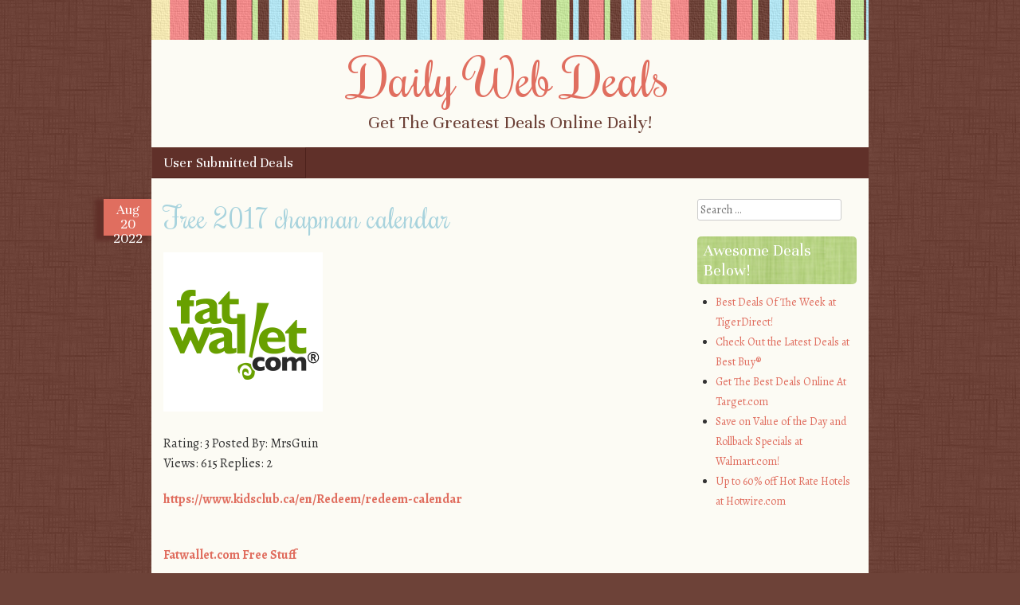

--- FILE ---
content_type: text/html; charset=UTF-8
request_url: http://www.dailywebdeals.org/free-2017-chapman-calendar/
body_size: 4803
content:
<!DOCTYPE html>
<html lang="en-US">
<head>
<meta charset="UTF-8" />
<meta name="viewport" content="width=device-width" />
<title>Free 2017 chapman calendar | Daily Web Deals</title>
<link rel="profile" href="http://gmpg.org/xfn/11" />
<link rel="pingback" href="http://www.dailywebdeals.org/xmlrpc.php" />
<!--[if lt IE 9]>
<script src="http://www.dailywebdeals.org/wp-content/themes/scrappy/js/html5.js" type="text/javascript"></script>
<![endif]-->

<link rel='dns-prefetch' href='//fonts.googleapis.com' />
<link rel='dns-prefetch' href='//s.w.org' />
<link rel="alternate" type="application/rss+xml" title="Daily Web Deals &raquo; Feed" href="http://www.dailywebdeals.org/feed/" />
<link rel="alternate" type="application/rss+xml" title="Daily Web Deals &raquo; Comments Feed" href="http://www.dailywebdeals.org/comments/feed/" />
<link rel="alternate" type="application/rss+xml" title="Daily Web Deals &raquo; Free 2017 chapman calendar Comments Feed" href="http://www.dailywebdeals.org/free-2017-chapman-calendar/feed/" />
		<script type="text/javascript">
			window._wpemojiSettings = {"baseUrl":"https:\/\/s.w.org\/images\/core\/emoji\/11\/72x72\/","ext":".png","svgUrl":"https:\/\/s.w.org\/images\/core\/emoji\/11\/svg\/","svgExt":".svg","source":{"concatemoji":"http:\/\/www.dailywebdeals.org\/wp-includes\/js\/wp-emoji-release.min.js?ver=4.9.26"}};
			!function(e,a,t){var n,r,o,i=a.createElement("canvas"),p=i.getContext&&i.getContext("2d");function s(e,t){var a=String.fromCharCode;p.clearRect(0,0,i.width,i.height),p.fillText(a.apply(this,e),0,0);e=i.toDataURL();return p.clearRect(0,0,i.width,i.height),p.fillText(a.apply(this,t),0,0),e===i.toDataURL()}function c(e){var t=a.createElement("script");t.src=e,t.defer=t.type="text/javascript",a.getElementsByTagName("head")[0].appendChild(t)}for(o=Array("flag","emoji"),t.supports={everything:!0,everythingExceptFlag:!0},r=0;r<o.length;r++)t.supports[o[r]]=function(e){if(!p||!p.fillText)return!1;switch(p.textBaseline="top",p.font="600 32px Arial",e){case"flag":return s([55356,56826,55356,56819],[55356,56826,8203,55356,56819])?!1:!s([55356,57332,56128,56423,56128,56418,56128,56421,56128,56430,56128,56423,56128,56447],[55356,57332,8203,56128,56423,8203,56128,56418,8203,56128,56421,8203,56128,56430,8203,56128,56423,8203,56128,56447]);case"emoji":return!s([55358,56760,9792,65039],[55358,56760,8203,9792,65039])}return!1}(o[r]),t.supports.everything=t.supports.everything&&t.supports[o[r]],"flag"!==o[r]&&(t.supports.everythingExceptFlag=t.supports.everythingExceptFlag&&t.supports[o[r]]);t.supports.everythingExceptFlag=t.supports.everythingExceptFlag&&!t.supports.flag,t.DOMReady=!1,t.readyCallback=function(){t.DOMReady=!0},t.supports.everything||(n=function(){t.readyCallback()},a.addEventListener?(a.addEventListener("DOMContentLoaded",n,!1),e.addEventListener("load",n,!1)):(e.attachEvent("onload",n),a.attachEvent("onreadystatechange",function(){"complete"===a.readyState&&t.readyCallback()})),(n=t.source||{}).concatemoji?c(n.concatemoji):n.wpemoji&&n.twemoji&&(c(n.twemoji),c(n.wpemoji)))}(window,document,window._wpemojiSettings);
		</script>
		<style type="text/css">
img.wp-smiley,
img.emoji {
	display: inline !important;
	border: none !important;
	box-shadow: none !important;
	height: 1em !important;
	width: 1em !important;
	margin: 0 .07em !important;
	vertical-align: -0.1em !important;
	background: none !important;
	padding: 0 !important;
}
</style>
<link rel='stylesheet' id='style-css'  href='http://www.dailywebdeals.org/wp-content/themes/scrappy/style.css?ver=4.9.26' type='text/css' media='all' />
<link rel='stylesheet' id='scrappy-fonts-css'  href='http://fonts.googleapis.com/css?family=Rochester%7CUnna%7CAlegreya%3A400italic%2C700italic%2C400%2C700&#038;ver=4.9.26' type='text/css' media='all' />
<script type='text/javascript' src='http://www.dailywebdeals.org/wp-includes/js/jquery/jquery.js?ver=1.12.4'></script>
<script type='text/javascript' src='http://www.dailywebdeals.org/wp-includes/js/jquery/jquery-migrate.min.js?ver=1.4.1'></script>
<link rel='https://api.w.org/' href='http://www.dailywebdeals.org/wp-json/' />
<link rel="EditURI" type="application/rsd+xml" title="RSD" href="http://www.dailywebdeals.org/xmlrpc.php?rsd" />
<link rel="wlwmanifest" type="application/wlwmanifest+xml" href="http://www.dailywebdeals.org/wp-includes/wlwmanifest.xml" /> 
<link rel='prev' title='Dell 23&#8243; 1080p LED IPS LCD Display $161.49 -Dell Home' href='http://www.dailywebdeals.org/dell-23-1080p-led-ips-lcd-display-161-49-dell-home/' />
<link rel='next' title='Save: 20%! Only $399.99 &#8211; MSRP: $499.00 &#8211; Apple iPad Air 2 16 GB Tablet &#8211; 9.7&#8243; Touchscreen &#8211; Retina Display, In-plane IOS' href='http://www.dailywebdeals.org/save-20-only-399-99-msrp-499-00-apple-ipad-air-2-16-gb-tablet-9-7-touchscreen-retina-display-in-plane-ios/' />
<meta name="generator" content="WordPress 4.9.26" />
<link rel="canonical" href="http://www.dailywebdeals.org/free-2017-chapman-calendar/" />
<link rel='shortlink' href='http://www.dailywebdeals.org/?p=7609' />
<link rel="alternate" type="application/json+oembed" href="http://www.dailywebdeals.org/wp-json/oembed/1.0/embed?url=http%3A%2F%2Fwww.dailywebdeals.org%2Ffree-2017-chapman-calendar%2F" />
<link rel="alternate" type="text/xml+oembed" href="http://www.dailywebdeals.org/wp-json/oembed/1.0/embed?url=http%3A%2F%2Fwww.dailywebdeals.org%2Ffree-2017-chapman-calendar%2F&#038;format=xml" />
<style type="text/css">
.comment a{display:none;}
</style>
		<style type="text/css">
			.stripes { background-image: url('http://www.dailywebdeals.org/wp-content/themes/scrappy/img/stripes.gif'); }
		</style>
<style type="text/css" id="custom-background-css">
body.custom-background { background-image: url("http://www.dailywebdeals.org/wp-content/themes/scrappy/img/bg.gif"); background-position: left top; background-size: auto; background-repeat: repeat; background-attachment: scroll; }
</style>
</head>

<body class="post-template-default single single-post postid-7609 single-format-standard custom-background">
<div id="page" class="hfeed site">
		<header id="masthead" class="site-header" role="banner">
		<div class="stripes"></div>
				<hgroup>
			<h1 class="site-title"><a href="http://www.dailywebdeals.org/" title="Daily Web Deals" rel="home">Daily Web Deals</a></h1>
			<h2 class="site-description">Get The Greatest Deals Online Daily!</h2>
		</hgroup>

		<nav role="navigation" class="site-navigation main-navigation">
			<h1 class="assistive-text">Menu</h1>
			<div class="assistive-text skip-link"><a href="#content" title="Skip to content">Skip to content</a></div>
			<div class="menu"><ul>
<li class="page_item page-item-803"><a href="http://www.dailywebdeals.org/user-submitted-deals/">User Submitted Deals</a></li>
</ul></div>
		</nav>
	</header><!-- #masthead .site-header -->

	<div id="main">
		<div id="primary" class="site-content">
			<div id="content" role="main">

			
				
<article id="post-7609" class="post-7609 post type-post status-publish format-standard has-post-thumbnail hentry category-deals tag-8389 tag-calendar tag-chapman tag-free">
	<header class="entry-header">
		<div class="entry-meta">
			<div class="post-date">
				<span class="post-month">Aug</span>
				<span class="post-day">20</span>
				<span class="post-year">2022</span>
			</div>
					</div><!-- .entry-meta -->
		<h1 class="entry-title">Free 2017 chapman calendar</h1>
		<div class="media-posted-on">
			Posted on <a href="http://www.dailywebdeals.org/free-2017-chapman-calendar/" title="6:52 am" rel="bookmark"><time class="entry-date" datetime="2022-08-20T06:52:14+00:00" pubdate>August 20, 2022</time></a><span class="byline"> by <span class="author vcard"><a class="url fn n" href="http://www.dailywebdeals.org/author/admin/" title="View all posts by DealFinder" rel="author">DealFinder</a></span></span>					</div>
	</header><!-- .entry-header -->

	<div class="entry-content">
		<p>     </p>
<div>         <img src="http://dailywebdeals.org/wp-content/uploads/2016/12/FW-logo-200x200-37.png">     </div>
<p>Rating: 3 Posted By: MrsGuin <br />Views: 615  Replies: 2 </p>
<div class='content'>
<div class="message-paragraph"><a data-link-id="link click" href="https://www.fatwallet.com/redirect/bounce.php?afsrc=1&#038;mid=0&#038;eurl=https%3A%2F%2Fwww.kidsclub.ca%2Fen%2FRedeem%2Fredeem-calendar" target="_blank">https://www.kidsclub.ca/en/Redeem/redeem-calendar</a></div>
</div>
<p><img src="http://feeds.feedburner.com/~r/FatwalletFreeStuff/~4/-O2WPq2gQVI" height="1" width="1" alt=""/><br />
<a rel="nofollow" href="http://feedproxy.google.com/~r/FatwalletFreeStuff/~3/-O2WPq2gQVI/1548580">Fatwallet.com Free Stuff</a></p>
			</div><!-- .entry-content -->

	<footer class="entry-meta">
		<span class="tag-links">Tags: <a href="http://www.dailywebdeals.org/tag/2017/" rel="tag">2017</a>, <a href="http://www.dailywebdeals.org/tag/calendar/" rel="tag">Calendar</a>, <a href="http://www.dailywebdeals.org/tag/chapman/" rel="tag">chapman</a>, <a href="http://www.dailywebdeals.org/tag/free/" rel="tag">FREE</a></span>	</footer><!-- .entry-meta -->
</article><!-- #post-7609 -->

					<nav role="navigation" id="nav-below" class="site-navigation post-navigation">
		<h1 class="assistive-text">Post navigation</h1>

	
		<div class="nav-previous"><a href="http://www.dailywebdeals.org/dell-23-1080p-led-ips-lcd-display-161-49-dell-home/" rel="prev"><span class="meta-nav">&laquo;</span> Dell 23&#8243; 1080p LED IPS LCD Display $161.49 -Dell Home</a></div>		<div class="nav-next"><a href="http://www.dailywebdeals.org/save-20-only-399-99-msrp-499-00-apple-ipad-air-2-16-gb-tablet-9-7-touchscreen-retina-display-in-plane-ios/" rel="next">Save: 20%! Only $399.99 &#8211; MSRP: $499.00 &#8211; Apple iPad Air 2 16 GB Tablet &#8211; 9.7&#8243; Touchscreen &#8211; Retina Display, In-plane IOS <span class="meta-nav">&raquo;</span></a></div>
	
	</nav><!-- #nav-below -->
	
					<hr />
	<div id="comments" class="comments-area">
	
	
	
	
		<div id="respond" class="comment-respond">
		<h3 id="reply-title" class="comment-reply-title">Leave a Reply <small><a rel="nofollow" id="cancel-comment-reply-link" href="/free-2017-chapman-calendar/#respond" style="display:none;">Cancel reply</a></small></h3>			<form action="http://www.dailywebdeals.org/wp-comments-post.php" method="post" id="commentform" class="comment-form">
				<p class="comment-notes"><span id="email-notes">Your email address will not be published.</span> Required fields are marked <span class="required">*</span></p><p class="comment-form-comment"><label for="comment">Comment</label> <textarea id="comment" name="comment" cols="45" rows="8" maxlength="65525" required="required"></textarea></p><p class="comment-form-author"><label for="author">Name <span class="required">*</span></label> <input id="author" name="author" type="text" value="" size="30" maxlength="245" required='required' /></p>
<p class="comment-form-email"><label for="email">Email <span class="required">*</span></label> <input id="email" name="email" type="text" value="" size="30" maxlength="100" aria-describedby="email-notes" required='required' /></p>
<p class="comment-form-url"><label for="url">Website</label> <input id="url" name="url" type="text" value="" size="30" maxlength="200" /></p>
<p class="form-submit"><input name="submit" type="submit" id="submit" class="submit" value="Post Comment" /> <input type='hidden' name='comment_post_ID' value='7609' id='comment_post_ID' />
<input type='hidden' name='comment_parent' id='comment_parent' value='0' />
</p>			</form>
			</div><!-- #respond -->
	
</div><!-- #comments .comments-area -->

			
			</div><!-- #content -->
		</div><!-- #primary .site-content -->

		<div id="secondary" class="widget-area" role="complementary">
						<aside id="search-2" class="widget widget_search">	<form method="get" id="searchform" action="http://www.dailywebdeals.org/" role="search">
		<label for="s" class="assistive-text">Search</label>
		<input type="text" class="field" name="s" id="s" placeholder="Search &hellip;" />
		<input type="submit" class="submit" name="submit" id="searchsubmit" value="Search" />
	</form>
</aside><aside id="linkcat-10" class="widget widget_links"><h2 class="widget-title">Awesome Deals Below!</h2>
	<ul class='xoxo blogroll'>
<li><a href="http://click.linksynergy.com/fs-bin/click?id=HerdmoEnejU&#038;offerid=234822.10000026&#038;type=3&#038;subid=0" title="Best Deals Of The Week at TigerDirect!" target="_blank">Best Deals Of The Week at TigerDirect!</a></li>
<li><a href="http://click.linksynergy.com/fs-bin/click?id=HerdmoEnejU&#038;offerid=355974.530&#038;type=3&#038;subid=0" title="Check Out the Latest Deals at Best Buy®" target="_blank">Check Out the Latest Deals at Best Buy®</a></li>
<li><a href="http://goto.target.com/c/124566/81938/2092" title="Get The Best Deals Online At Target.com" target="_blank">Get The Best Deals Online At Target.com</a></li>
<li><a href="http://linksynergy.walmart.com/fs-bin/click?id=HerdmoEnejU&#038;offerid=183959.10005616&#038;type=3&#038;subid=0" title="Save on Value of the Day and Rollback Specials at Walmart.com!" target="_blank">Save on Value of the Day and Rollback Specials at Walmart.com!</a></li>
<li><a href="http://click.linksynergy.com/fs-bin/click?id=HerdmoEnejU&#038;offerid=215953.10003892&#038;type=3&#038;subid=0" title="Up to 60% off Hot Rate Hotels at Hotwire.com" target="_blank">Up to 60% off Hot Rate Hotels at Hotwire.com</a></li>

	</ul>
</aside>
		</div><!-- #secondary .widget-area -->

	</div><!-- #main -->
	<footer id="colophon" class="site-footer" role="contentinfo">
		<div class="footer-sidebars">
					<div id="tertiary-1" class="footer-sidebar" role="complementary">
											</div><!-- #tertiary .footer-sidebar -->
		<div id="tertiary-2" class="footer-sidebar" role="complementary">
											</div><!-- #tertiary .footer-sidebar -->
		<div id="tertiary-3" class="footer-sidebar" role="complementary">
											</div><!-- #tertiary .footer-sidebar -->
			<div class="stripes">&nbsp;</div>
		</div>
		<div class="site-info">
						<a href="http://wordpress.org/" title="A Semantic Personal Publishing Platform" rel="generator">Proudly powered by WordPress</a>
			<span class="sep"> | </span>
			<a href="http://www.dailywebdeals.org/user-submitted-deals/">User Submitted Deals</a>		</div><!-- .site-info -->
	</footer><!-- .site-footer .site-footer -->
</div><!-- #page .hfeed .site -->

<script type='text/javascript' src='http://www.dailywebdeals.org/wp-content/themes/scrappy/js/small-menu.js?ver=20120206'></script>
<script type='text/javascript' src='http://www.dailywebdeals.org/wp-includes/js/comment-reply.min.js?ver=4.9.26'></script>
<script type='text/javascript' src='http://www.dailywebdeals.org/wp-includes/js/wp-embed.min.js?ver=4.9.26'></script>

</body>
</html>